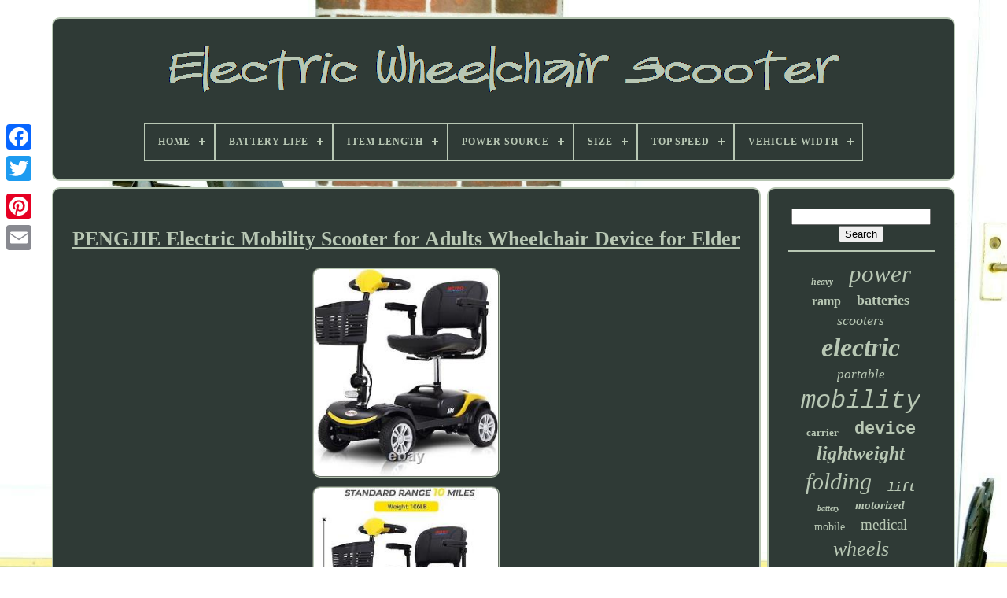

--- FILE ---
content_type: text/html
request_url: https://electricwheelchairscooter.com/en/pengjie-electric-mobility-scooter-for-adults-wheelchair-device-for-elder.htm
body_size: 5143
content:

 <!doctype html> 		

 <html>


	<head>  

		

	  <title>Pengjie Electric Mobility Scooter For Adults Wheelchair Device For Elder	    </title> 
	<link rel="icon"   href="https://electricwheelchairscooter.com/favicon.png" type="image/png">
	   
  <meta http-equiv="content-type"  content="text/html; charset=UTF-8">
	   <meta name="viewport" content="width=device-width, initial-scale=1">
  	   
	
	
  
	
<!--#############################################################################################################-->
<link  href="https://electricwheelchairscooter.com/rupug.css"	type="text/css"	rel="stylesheet">
	<link rel="stylesheet" href="https://electricwheelchairscooter.com/jobepi.css" type="text/css"> 
	  

		
<script	type="text/javascript" src="https://code.jquery.com/jquery-latest.min.js">	 
</script>					

	

	  <script  src="https://electricwheelchairscooter.com/tedyqa.js"  type="text/javascript">	 </script>	

 
		

	
<!--#############################################################################################################-->
<script src="https://electricwheelchairscooter.com/tyjewyf.js"  type="text/javascript">	  	 </script>

 
  
	
 	<script   type="text/javascript" src="https://electricwheelchairscooter.com/habis.js" async>	 </script>
 
	  <script type="text/javascript" src="https://electricwheelchairscooter.com/reriguniw.js"	async>	
 
	</script> 
	
				 


<script type="text/javascript">  

var a2a_config = a2a_config || {};a2a_config.no_3p = 1;    	</script> 	


	
	<script  type="text/javascript">   
	window.onload = function ()
	{
		lefu('sowokexuk', 'Search', 'https://electricwheelchairscooter.com/en/lyhorywor.php');
		cyfesap("doborup.php","rgt", "Pengjie Electric Mobility Scooter For Adults Wheelchair Device For Elder");
		
		
	}
		   </script>  
 
	  	  
</head> 
  	

	   <body data-id="314688048655">	
 



	 <div style="left:0px; top:150px;" class="a2a_kit a2a_kit_size_32 a2a_floating_style a2a_vertical_style">
		
<a class="a2a_button_facebook">	 </a>	
		
		
 

  <a class="a2a_button_twitter"> 	
	 </a>   
		
	
	
<a class="a2a_button_google_plus">
  	 </a>	 

	 	
		 				<a  class="a2a_button_pinterest">
	</a>	 
		 


<a class="a2a_button_email"></a>	

				
 
</div>  

		
<div id="sykigab">
	

  	 
		
  <div   id="balavawy">
	
  
	 	   
			

 	 	<a href="https://electricwheelchairscooter.com/en/">
   	<img src="https://electricwheelchairscooter.com/en/electric-wheelchair-scooter.gif" alt="Electric Wheelchair Scooter"> 	  

</a>   

			
<div id='moduva' class='align-center'>
<ul>
<li class='has-sub'><a href='https://electricwheelchairscooter.com/en/'><span>Home</span></a>
<ul>
	<li><a href='https://electricwheelchairscooter.com/en/all-items-electric-wheelchair-scooter.htm'><span>All items</span></a></li>
	<li><a href='https://electricwheelchairscooter.com/en/latest-items-electric-wheelchair-scooter.htm'><span>Latest items</span></a></li>
	<li><a href='https://electricwheelchairscooter.com/en/most-viewed-items-electric-wheelchair-scooter.htm'><span>Most viewed items</span></a></li>
	<li><a href='https://electricwheelchairscooter.com/en/recent-videos-electric-wheelchair-scooter.htm'><span>Recent videos</span></a></li>
</ul>
</li>

<li class='has-sub'><a href='https://electricwheelchairscooter.com/en/battery-life/'><span>Battery Life</span></a>
<ul>
	<li><a href='https://electricwheelchairscooter.com/en/battery-life/10-hours.htm'><span>10 Hours (194)</span></a></li>
	<li><a href='https://electricwheelchairscooter.com/en/battery-life/10-miles.htm'><span>10 Miles (24)</span></a></li>
	<li><a href='https://electricwheelchairscooter.com/en/battery-life/12-hours.htm'><span>12 Hours (33)</span></a></li>
	<li><a href='https://electricwheelchairscooter.com/en/battery-life/12-miles.htm'><span>12 Miles (67)</span></a></li>
	<li><a href='https://electricwheelchairscooter.com/en/battery-life/13-miles.htm'><span>13 Miles (39)</span></a></li>
	<li><a href='https://electricwheelchairscooter.com/en/battery-life/15-miles.htm'><span>15 Miles (56)</span></a></li>
	<li><a href='https://electricwheelchairscooter.com/en/battery-life/15-20km.htm'><span>15-20km (48)</span></a></li>
	<li><a href='https://electricwheelchairscooter.com/en/battery-life/15-25km.htm'><span>15-25km (41)</span></a></li>
	<li><a href='https://electricwheelchairscooter.com/en/battery-life/15km.htm'><span>15km (152)</span></a></li>
	<li><a href='https://electricwheelchairscooter.com/en/battery-life/17-hours.htm'><span>17 Hours (16)</span></a></li>
	<li><a href='https://electricwheelchairscooter.com/en/battery-life/20-miles.htm'><span>20 Miles (25)</span></a></li>
	<li><a href='https://electricwheelchairscooter.com/en/battery-life/25-miles.htm'><span>25 Miles (36)</span></a></li>
	<li><a href='https://electricwheelchairscooter.com/en/battery-life/3-hours.htm'><span>3 Hours (88)</span></a></li>
	<li><a href='https://electricwheelchairscooter.com/en/battery-life/4-hours.htm'><span>4 Hours (56)</span></a></li>
	<li><a href='https://electricwheelchairscooter.com/en/battery-life/40-50km.htm'><span>40-50km (17)</span></a></li>
	<li><a href='https://electricwheelchairscooter.com/en/battery-life/5-hours.htm'><span>5 Hours (27)</span></a></li>
	<li><a href='https://electricwheelchairscooter.com/en/battery-life/6-hours.htm'><span>6 Hours (568)</span></a></li>
	<li><a href='https://electricwheelchairscooter.com/en/battery-life/8-hours.htm'><span>8 Hours (82)</span></a></li>
	<li><a href='https://electricwheelchairscooter.com/en/battery-life/up-to-10-miles.htm'><span>Up To 10 Miles (21)</span></a></li>
	<li><a href='https://electricwheelchairscooter.com/en/battery-life/up-to-25-miles.htm'><span>Up To 25 Miles (18)</span></a></li>
	<li><a href='https://electricwheelchairscooter.com/en/latest-items-electric-wheelchair-scooter.htm'>Other (2544)</a></li>
</ul>
</li>

<li class='has-sub'><a href='https://electricwheelchairscooter.com/en/item-length/'><span>Item Length</span></a>
<ul>
	<li><a href='https://electricwheelchairscooter.com/en/item-length/105cm.htm'><span>105cm (281)</span></a></li>
	<li><a href='https://electricwheelchairscooter.com/en/item-length/110cm.htm'><span>110cm (19)</span></a></li>
	<li><a href='https://electricwheelchairscooter.com/en/item-length/17-in.htm'><span>17 In (14)</span></a></li>
	<li><a href='https://electricwheelchairscooter.com/en/item-length/17.htm'><span>17\ (16)</span></a></li>
	<li><a href='https://electricwheelchairscooter.com/en/item-length/20-in.htm'><span>20 In (17)</span></a></li>
	<li><a href='https://electricwheelchairscooter.com/en/item-length/22-in.htm'><span>22 In (38)</span></a></li>
	<li><a href='https://electricwheelchairscooter.com/en/item-length/26-in.htm'><span>26 In (22)</span></a></li>
	<li><a href='https://electricwheelchairscooter.com/en/item-length/35-in.htm'><span>35 In (78)</span></a></li>
	<li><a href='https://electricwheelchairscooter.com/en/item-length/35-4-in.htm'><span>35.4 In (57)</span></a></li>
	<li><a href='https://electricwheelchairscooter.com/en/item-length/37-in.htm'><span>37 In (60)</span></a></li>
	<li><a href='https://electricwheelchairscooter.com/en/item-length/38-in.htm'><span>38 In (168)</span></a></li>
	<li><a href='https://electricwheelchairscooter.com/en/item-length/38-5-in.htm'><span>38.5 In (36)</span></a></li>
	<li><a href='https://electricwheelchairscooter.com/en/item-length/39-in.htm'><span>39 In (25)</span></a></li>
	<li><a href='https://electricwheelchairscooter.com/en/item-length/40-in.htm'><span>40 In (23)</span></a></li>
	<li><a href='https://electricwheelchairscooter.com/en/item-length/40-2-in.htm'><span>40.2 In (23)</span></a></li>
	<li><a href='https://electricwheelchairscooter.com/en/item-length/41-in.htm'><span>41 In (14)</span></a></li>
	<li><a href='https://electricwheelchairscooter.com/en/item-length/41in.htm'><span>41in (45)</span></a></li>
	<li><a href='https://electricwheelchairscooter.com/en/item-length/43-in.htm'><span>43 In (25)</span></a></li>
	<li><a href='https://electricwheelchairscooter.com/en/item-length/43-7-in.htm'><span>43.7 In (144)</span></a></li>
	<li><a href='https://electricwheelchairscooter.com/en/item-length/44-in.htm'><span>44 In (43)</span></a></li>
	<li><a href='https://electricwheelchairscooter.com/en/latest-items-electric-wheelchair-scooter.htm'>Other (3004)</a></li>
</ul>
</li>

<li class='has-sub'><a href='https://electricwheelchairscooter.com/en/power-source/'><span>Power Source</span></a>
<ul>
	<li><a href='https://electricwheelchairscooter.com/en/power-source/55-amp.htm'><span>55 Amp (8)</span></a></li>
	<li><a href='https://electricwheelchairscooter.com/en/power-source/battery.htm'><span>Battery (36)</span></a></li>
	<li><a href='https://electricwheelchairscooter.com/en/power-source/battery-powered.htm'><span>Battery Powered (2)</span></a></li>
	<li><a href='https://electricwheelchairscooter.com/en/power-source/battery-electric.htm'><span>Battery, Electric (2)</span></a></li>
	<li><a href='https://electricwheelchairscooter.com/en/power-source/electric.htm'><span>Electric (709)</span></a></li>
	<li><a href='https://electricwheelchairscooter.com/en/power-source/electric-battery.htm'><span>Electric / Battery (1371)</span></a></li>
	<li><a href='https://electricwheelchairscooter.com/en/power-source/lead-acid-batteries.htm'><span>Lead-acid Batteries (2)</span></a></li>
	<li><a href='https://electricwheelchairscooter.com/en/power-source/lithium-battery.htm'><span>Lithium Battery (5)</span></a></li>
	<li><a href='https://electricwheelchairscooter.com/en/power-source/lithium-ion-battery.htm'><span>Lithium Ion Battery (2)</span></a></li>
	<li><a href='https://electricwheelchairscooter.com/en/power-source/manual.htm'><span>Manual (2)</span></a></li>
	<li><a href='https://electricwheelchairscooter.com/en/latest-items-electric-wheelchair-scooter.htm'>Other (2013)</a></li>
</ul>
</li>

<li class='has-sub'><a href='https://electricwheelchairscooter.com/en/size/'><span>Size</span></a>
<ul>
	<li><a href='https://electricwheelchairscooter.com/en/size/24x11-5x19-5-cm.htm'><span>24x11.5x19.5 Cm (3)</span></a></li>
	<li><a href='https://electricwheelchairscooter.com/en/size/29-wide-48-long.htm'><span>29 Wide, 48 Long (2)</span></a></li>
	<li><a href='https://electricwheelchairscooter.com/en/size/38-x33-x19-5.htm'><span>38''x33''x19.5'' (113)</span></a></li>
	<li><a href='https://electricwheelchairscooter.com/en/size/41-20-35in.htm'><span>41*20*35in (45)</span></a></li>
	<li><a href='https://electricwheelchairscooter.com/en/size/41-30-20-in.htm'><span>41*30*20 In (214)</span></a></li>
	<li><a href='https://electricwheelchairscooter.com/en/size/41-37-21-in.htm'><span>41*37*21 In (2)</span></a></li>
	<li><a href='https://electricwheelchairscooter.com/en/size/41-34-29-52-20-47-in.htm'><span>41.34*29.52*20.47 In (3)</span></a></li>
	<li><a href='https://electricwheelchairscooter.com/en/size/44-20-35-5-in.htm'><span>44*20*35.5 In (2)</span></a></li>
	<li><a href='https://electricwheelchairscooter.com/en/size/71x122x107cm.htm'><span>71x122x107cm (6)</span></a></li>
	<li><a href='https://electricwheelchairscooter.com/en/size/large.htm'><span>Large (2)</span></a></li>
	<li><a href='https://electricwheelchairscooter.com/en/size/one-size.htm'><span>One Size (3)</span></a></li>
	<li><a href='https://electricwheelchairscooter.com/en/size/red.htm'><span>Red (2)</span></a></li>
	<li><a href='https://electricwheelchairscooter.com/en/latest-items-electric-wheelchair-scooter.htm'>Other (3755)</a></li>
</ul>
</li>

<li class='has-sub'><a href='https://electricwheelchairscooter.com/en/top-speed/'><span>Top Speed</span></a>
<ul>
	<li><a href='https://electricwheelchairscooter.com/en/top-speed/3-75-mph.htm'><span>(3.75 mph) (16)</span></a></li>
	<li><a href='https://electricwheelchairscooter.com/en/top-speed/0-10km-h.htm'><span>0-10km / H (29)</span></a></li>
	<li><a href='https://electricwheelchairscooter.com/en/top-speed/12-mph.htm'><span>12 Mph (32)</span></a></li>
	<li><a href='https://electricwheelchairscooter.com/en/top-speed/15-mph.htm'><span>15 Mph (24)</span></a></li>
	<li><a href='https://electricwheelchairscooter.com/en/top-speed/25km-h.htm'><span>25km / H (13)</span></a></li>
	<li><a href='https://electricwheelchairscooter.com/en/top-speed/3-7-mph.htm'><span>3.7 Mph (161)</span></a></li>
	<li><a href='https://electricwheelchairscooter.com/en/top-speed/3-73-mph.htm'><span>3.73 Mph (43)</span></a></li>
	<li><a href='https://electricwheelchairscooter.com/en/top-speed/4-mph.htm'><span>4 Mph (197)</span></a></li>
	<li><a href='https://electricwheelchairscooter.com/en/top-speed/4-5-mph.htm'><span>4.5 Mph (11)</span></a></li>
	<li><a href='https://electricwheelchairscooter.com/en/top-speed/4-97-mph.htm'><span>4.97 Mph (20)</span></a></li>
	<li><a href='https://electricwheelchairscooter.com/en/top-speed/4-97mph.htm'><span>4.97mph (35)</span></a></li>
	<li><a href='https://electricwheelchairscooter.com/en/top-speed/4mph.htm'><span>4mph (33)</span></a></li>
	<li><a href='https://electricwheelchairscooter.com/en/top-speed/5-mph.htm'><span>5 Mph (71)</span></a></li>
	<li><a href='https://electricwheelchairscooter.com/en/top-speed/5mph.htm'><span>5mph (29)</span></a></li>
	<li><a href='https://electricwheelchairscooter.com/en/top-speed/6-km-h-3-73-mph.htm'><span>6 Km / H(3.73 Mph) (41)</span></a></li>
	<li><a href='https://electricwheelchairscooter.com/en/top-speed/6-mph.htm'><span>6 Mph (332)</span></a></li>
	<li><a href='https://electricwheelchairscooter.com/en/top-speed/6-5-mph.htm'><span>6.5 Mph (16)</span></a></li>
	<li><a href='https://electricwheelchairscooter.com/en/top-speed/8-km-h.htm'><span>8 Km / H (28)</span></a></li>
	<li><a href='https://electricwheelchairscooter.com/en/top-speed/8km-h.htm'><span>8km / H (181)</span></a></li>
	<li><a href='https://electricwheelchairscooter.com/en/top-speed/less-than-5mph.htm'><span>Less Than 5mph (271)</span></a></li>
	<li><a href='https://electricwheelchairscooter.com/en/latest-items-electric-wheelchair-scooter.htm'>Other (2569)</a></li>
</ul>
</li>

<li class='has-sub'><a href='https://electricwheelchairscooter.com/en/vehicle-width/'><span>Vehicle Width</span></a>
<ul>
	<li><a href='https://electricwheelchairscooter.com/en/vehicle-width/19-5-inch.htm'><span>19.5 Inch (110)</span></a></li>
	<li><a href='https://electricwheelchairscooter.com/en/vehicle-width/19-7-inch.htm'><span>19.7 Inch (24)</span></a></li>
	<li><a href='https://electricwheelchairscooter.com/en/vehicle-width/20-5.htm'><span>20.5'' (52)</span></a></li>
	<li><a href='https://electricwheelchairscooter.com/en/vehicle-width/21-3.htm'><span>21.3 (3)</span></a></li>
	<li><a href='https://electricwheelchairscooter.com/en/vehicle-width/22-in.htm'><span>22 In (24)</span></a></li>
	<li><a href='https://electricwheelchairscooter.com/en/vehicle-width/22-75.htm'><span>22.75 (2)</span></a></li>
	<li><a href='https://electricwheelchairscooter.com/en/vehicle-width/22.htm'><span>22\ (2)</span></a></li>
	<li><a href='https://electricwheelchairscooter.com/en/vehicle-width/23-5.htm'><span>23.5 (3)</span></a></li>
	<li><a href='https://electricwheelchairscooter.com/en/vehicle-width/25-25.htm'><span>25.25 (2)</span></a></li>
	<li><a href='https://electricwheelchairscooter.com/en/vehicle-width/41-inches.htm'><span>41 Inches (2)</span></a></li>
	<li><a href='https://electricwheelchairscooter.com/en/vehicle-width/52cm.htm'><span>52cm (168)</span></a></li>
	<li><a href='https://electricwheelchairscooter.com/en/latest-items-electric-wheelchair-scooter.htm'>Other (3760)</a></li>
</ul>
</li>

</ul>
</div>

		 
 	
 
</div>

		 	  <div id="kefimofufy">   
			 	
<div id="gotu">
  	
	
				<div  id="tarijiha">
  </div>  


				
<h1 class="[base64]">PENGJIE Electric Mobility Scooter for Adults Wheelchair Device for Elder </h1><br/> 	<img class="tk8md8d" src="https://electricwheelchairscooter.com/en/upload/PENGJIE-Electric-Mobility-Scooter-for-Adults-Wheelchair-Device-for-Elder-01-reev.jpg" title="PENGJIE Electric Mobility Scooter for Adults Wheelchair Device for Elder" alt="PENGJIE Electric Mobility Scooter for Adults Wheelchair Device for Elder"/>
  
<br/> 

 
	 <img class="tk8md8d" src="https://electricwheelchairscooter.com/en/upload/PENGJIE-Electric-Mobility-Scooter-for-Adults-Wheelchair-Device-for-Elder-02-ltjz.jpg" title="PENGJIE Electric Mobility Scooter for Adults Wheelchair Device for Elder" alt="PENGJIE Electric Mobility Scooter for Adults Wheelchair Device for Elder"/>
 <br/>	
		<img class="tk8md8d" src="https://electricwheelchairscooter.com/en/upload/PENGJIE-Electric-Mobility-Scooter-for-Adults-Wheelchair-Device-for-Elder-03-egum.jpg" title="PENGJIE Electric Mobility Scooter for Adults Wheelchair Device for Elder" alt="PENGJIE Electric Mobility Scooter for Adults Wheelchair Device for Elder"/>	
 <br/>	 <img class="tk8md8d" src="https://electricwheelchairscooter.com/en/upload/PENGJIE-Electric-Mobility-Scooter-for-Adults-Wheelchair-Device-for-Elder-04-hhy.jpg" title="PENGJIE Electric Mobility Scooter for Adults Wheelchair Device for Elder" alt="PENGJIE Electric Mobility Scooter for Adults Wheelchair Device for Elder"/> <br/>
<br/>

  	<img class="tk8md8d" src="https://electricwheelchairscooter.com/en/qexydu.gif" title="PENGJIE Electric Mobility Scooter for Adults Wheelchair Device for Elder" alt="PENGJIE Electric Mobility Scooter for Adults Wheelchair Device for Elder"/>   
	 
<img class="tk8md8d" src="https://electricwheelchairscooter.com/en/luresu.gif" title="PENGJIE Electric Mobility Scooter for Adults Wheelchair Device for Elder" alt="PENGJIE Electric Mobility Scooter for Adults Wheelchair Device for Elder"/>	 	<br/>
 

<p> Safe Maneuverability: Use 4-wheeled scooter to maneuver easily on smooth indoor and outdoor surfaces in a comfortable environment. This electric mobility scooter is designed to safely support 300 lbs, is equipped with 9-inch flat free tires, has a top speed of 5mph, and can travel up to Max 10 miles per charge. Ground Clearance: 4.7 inches/ Battery Capacity: 12 Ah/ Turning Radius: 43.3. Comfortable Seating: this travel scooter features an attractive fully-padded faux-leather seat that offers an adjustable height to suit users of nearly all heights. Additionally, the scooter seat is surrounded by two padded armrests that adjust and flip upward for greater convenience when exiting or boarding.	</p>  <p> Easy Control Panel: The control panel located on the console of the tiller allows you to use the variable speed dial to set the maximum speed, change from the forward direction to the reverse direction, emit a warning tone as needed. The display also includes a color-coded battery life indicator for checking battery status at a glance. Portable Design: Quickly disassemble the mobility scooter into 4 pieces for easy portability, featuring a folding tiller and removable seat each section easily fits in the trunk of standard size vehicles. 
 </p> <br/>  	<img class="tk8md8d" src="https://electricwheelchairscooter.com/en/qexydu.gif" title="PENGJIE Electric Mobility Scooter for Adults Wheelchair Device for Elder" alt="PENGJIE Electric Mobility Scooter for Adults Wheelchair Device for Elder"/>   
	 
<img class="tk8md8d" src="https://electricwheelchairscooter.com/en/luresu.gif" title="PENGJIE Electric Mobility Scooter for Adults Wheelchair Device for Elder" alt="PENGJIE Electric Mobility Scooter for Adults Wheelchair Device for Elder"/>	 
<br/>
				
				

 <script	type="text/javascript">
					qila();
				  		</script>	
			
				 <div   class="a2a_kit a2a_kit_size_32 a2a_default_style"  style="margin:10px auto;width:200px;">

						 <a  class="a2a_button_facebook">
	</a>	
	 

					
  <a  class="a2a_button_twitter">  


 </a>	

					

	<a class="a2a_button_google_plus">  	  </a>
  


					<a class="a2a_button_pinterest">  </a>
 
 	
						
 <a class="a2a_button_email">  </a>	
 
	
				 </div>



					
				
			 
	
  
</div>  	
 
			 	  <div id="rewijil">   	
				
				 

   

 <div id="sowokexuk"> 



 	 
					 <hr>
 
				  </div> 

				<div id="mepyzod">	   </div>
 

				
				    <div  id="xununiloj"> 
 
					<a style="font-family:Trebuchet MS;font-size:12px;font-weight:bolder;font-style:oblique;text-decoration:none" href="https://electricwheelchairscooter.com/en/cat/heavy.htm">heavy</a><a style="font-family:Albertus Medium;font-size:31px;font-weight:lighter;font-style:oblique;text-decoration:none" href="https://electricwheelchairscooter.com/en/cat/power.htm">power</a><a style="font-family:Verdana;font-size:16px;font-weight:bold;font-style:normal;text-decoration:none" href="https://electricwheelchairscooter.com/en/cat/ramp.htm">ramp</a><a style="font-family:Cursive Elegant;font-size:18px;font-weight:bold;font-style:normal;text-decoration:none" href="https://electricwheelchairscooter.com/en/cat/batteries.htm">batteries</a><a style="font-family:Desdemona;font-size:18px;font-weight:normal;font-style:oblique;text-decoration:none" href="https://electricwheelchairscooter.com/en/cat/scooters.htm">scooters</a><a style="font-family:Book Antiqua;font-size:34px;font-weight:bold;font-style:oblique;text-decoration:none" href="https://electricwheelchairscooter.com/en/cat/electric.htm">electric</a><a style="font-family:GilbertUltraBold;font-size:17px;font-weight:lighter;font-style:oblique;text-decoration:none" href="https://electricwheelchairscooter.com/en/cat/portable.htm">portable</a><a style="font-family:Courier;font-size:32px;font-weight:normal;font-style:italic;text-decoration:none" href="https://electricwheelchairscooter.com/en/cat/mobility.htm">mobility</a><a style="font-family:Matura MT Script Capitals;font-size:13px;font-weight:bold;font-style:normal;text-decoration:none" href="https://electricwheelchairscooter.com/en/cat/carrier.htm">carrier</a><a style="font-family:Courier New;font-size:22px;font-weight:bolder;font-style:normal;text-decoration:none" href="https://electricwheelchairscooter.com/en/cat/device.htm">device</a><a style="font-family:CG Times;font-size:24px;font-weight:bold;font-style:italic;text-decoration:none" href="https://electricwheelchairscooter.com/en/cat/lightweight.htm">lightweight</a><a style="font-family:Small Fonts;font-size:30px;font-weight:normal;font-style:italic;text-decoration:none" href="https://electricwheelchairscooter.com/en/cat/folding.htm">folding</a><a style="font-family:Courier;font-size:15px;font-weight:bolder;font-style:italic;text-decoration:none" href="https://electricwheelchairscooter.com/en/cat/lift.htm">lift</a><a style="font-family:Monotype.com;font-size:10px;font-weight:bold;font-style:oblique;text-decoration:none" href="https://electricwheelchairscooter.com/en/cat/battery.htm">battery</a><a style="font-family:Aardvark;font-size:15px;font-weight:bold;font-style:italic;text-decoration:none" href="https://electricwheelchairscooter.com/en/cat/motorized.htm">motorized</a><a style="font-family:Expo;font-size:14px;font-weight:lighter;font-style:normal;text-decoration:none" href="https://electricwheelchairscooter.com/en/cat/mobile.htm">mobile</a><a style="font-family:Comic Sans MS;font-size:19px;font-weight:lighter;font-style:normal;text-decoration:none" href="https://electricwheelchairscooter.com/en/cat/medical.htm">medical</a><a style="font-family:Bodoni MT Ultra Bold;font-size:26px;font-weight:normal;font-style:italic;text-decoration:none" href="https://electricwheelchairscooter.com/en/cat/wheels.htm">wheels</a><a style="font-family:Terminal;font-size:23px;font-weight:bold;font-style:normal;text-decoration:none" href="https://electricwheelchairscooter.com/en/cat/powered.htm">powered</a><a style="font-family:Modern;font-size:29px;font-weight:normal;font-style:italic;text-decoration:none" href="https://electricwheelchairscooter.com/en/cat/wheel.htm">wheel</a><a style="font-family:Sonoma;font-size:13px;font-weight:normal;font-style:italic;text-decoration:none" href="https://electricwheelchairscooter.com/en/cat/duty.htm">duty</a><a style="font-family:Brooklyn;font-size:35px;font-weight:normal;font-style:oblique;text-decoration:none" href="https://electricwheelchairscooter.com/en/cat/scooter.htm">scooter</a><a style="font-family:Modern;font-size:20px;font-weight:lighter;font-style:italic;text-decoration:none" href="https://electricwheelchairscooter.com/en/cat/pride.htm">pride</a><a style="font-family:New York;font-size:11px;font-weight:lighter;font-style:normal;text-decoration:none" href="https://electricwheelchairscooter.com/en/cat/wheelchairs.htm">wheelchairs</a><a style="font-family:New York;font-size:16px;font-weight:lighter;font-style:italic;text-decoration:none" href="https://electricwheelchairscooter.com/en/cat/select.htm">select</a><a style="font-family:Georgia;font-size:27px;font-weight:bolder;font-style:oblique;text-decoration:none" href="https://electricwheelchairscooter.com/en/cat/travel.htm">travel</a><a style="font-family:Century Schoolbook;font-size:28px;font-weight:lighter;font-style:italic;text-decoration:none" href="https://electricwheelchairscooter.com/en/cat/chair.htm">chair</a><a style="font-family:Algerian;font-size:11px;font-weight:lighter;font-style:normal;text-decoration:none" href="https://electricwheelchairscooter.com/en/cat/adult.htm">adult</a><a style="font-family:Book Antiqua;font-size:12px;font-weight:bolder;font-style:oblique;text-decoration:none" href="https://electricwheelchairscooter.com/en/cat/terrain.htm">terrain</a><a style="font-family:Brooklyn;font-size:17px;font-weight:normal;font-style:normal;text-decoration:none" href="https://electricwheelchairscooter.com/en/cat/seat.htm">seat</a><a style="font-family:Merlin;font-size:14px;font-weight:lighter;font-style:normal;text-decoration:none" href="https://electricwheelchairscooter.com/en/cat/seniors.htm">seniors</a><a style="font-family:Humanst521 Cn BT;font-size:33px;font-weight:bold;font-style:normal;text-decoration:none" href="https://electricwheelchairscooter.com/en/cat/wheelchair.htm">wheelchair</a><a style="font-family:Geneva;font-size:19px;font-weight:bold;font-style:italic;text-decoration:none" href="https://electricwheelchairscooter.com/en/cat/compact.htm">compact</a><a style="font-family:Small Fonts;font-size:21px;font-weight:bolder;font-style:oblique;text-decoration:none" href="https://electricwheelchairscooter.com/en/cat/jazzy.htm">jazzy</a><a style="font-family:Bodoni MT Ultra Bold;font-size:25px;font-weight:normal;font-style:normal;text-decoration:none" href="https://electricwheelchairscooter.com/en/cat/foldable.htm">foldable</a>  
					  	
 </div>

 


			
			 			</div>
  
	
		  </div> 
	
		    <div  id="lafo">  
 

		
			
   	<ul> 

						 <li>

					  <a  href="https://electricwheelchairscooter.com/en/">
Home 	 </a>  
				  

 </li>

				
<li> 
 	 

 
					

  
<a href="https://electricwheelchairscooter.com/en/contact.php">	Contact Form
</a>

					
 </li>  
				
<li> 		
 
					
 <a href="https://electricwheelchairscooter.com/en/privacy-policies.htm">
Privacy Policy Agreement  



</a>

				</li>  	
 
				<li> 	
 
					 

 <a   href="https://electricwheelchairscooter.com/en/jodezovix.htm"> 	
Service Agreement 
 	 </a> 	

					</li>
				
<li>

					
 	 <a href="https://electricwheelchairscooter.com/?l=en">  
EN
		</a>	
					&nbsp;
					
 <a   href="https://electricwheelchairscooter.com/?l=fr"> 


 FR  </a>	  
					  </li>	
	
				
				
				 

<div	class="a2a_kit a2a_kit_size_32 a2a_default_style" style="margin:10px auto;width:200px;">		

					   
<a  class="a2a_button_facebook"> </a>  
					   
 <a	class="a2a_button_twitter">
 
</a> 
					<a class="a2a_button_google_plus">  </a>	   

 
					
	 		<a   class="a2a_button_pinterest"> 
</a>    	
					 <a class="a2a_button_email"> </a>	
		
	
				 

</div>

	 
  


				
			
</ul> 
			
		
 </div>
	 

	
	  </div>	

   	
	

 
<!--#############################################################################################################

	SCRIPT

#############################################################################################################-->
<script	type="text/javascript"   src="//static.addtoany.com/menu/page.js">   </script>

   

 	  

</body>	
	</HTML>

--- FILE ---
content_type: application/javascript
request_url: https://electricwheelchairscooter.com/tedyqa.js
body_size: 2225
content:


function qila()
{	var nefy = document.body.getAttribute("data-id");	
	if(nefy != -1)  	


	{		 

		var cadanuv = encodeURIComponent(window.location.href);
	  
			var hunefe = '<iframe src="https://www.facebook.com/plugins/like.php?href=' + cadanuv + '&layout=button&action=like&size=small&show_faces=false&share=false&height=65&appId" width="80" height="65" style="border:none;overflow:hidden;display:block;margin:10px auto 0px auto" scrolling="no" frameborder="0" allowTransparency="true" allow="encrypted-media"></iframe>';
   

		document.write(hunefe);
 	  	}  
 }


function lefu(fudefa, fygufidyxub, cidiryn){ 	var qekeqejodo =  document.getElementById(fudefa);
	if(qekeqejodo == null) return;	
 	var godefima = '<form action="' + cidiryn + '" method="post">'; 	var hanojoquwe = '<input type="text" name="' + fygufidyxub + '" maxlength=\"20\"/>';
	 
	var gikoti = '<input type="submit" value="' + fygufidyxub + '"/>';
   	qekeqejodo.innerHTML = godefima + hanojoquwe + gikoti + "</form>" + qekeqejodo.innerHTML;	
 }
 
 


function cyfesap(kijucanumyv, dizuxoqi, gevonalanydim)
{
	var mowulej = document.getElementsByTagName("h1");
 
	if(mowulej.length == 0) return;
 
	mowulej = mowulej[0];	 	var cewih = mowulej.getAttribute("class"); 		if(cewih == null || cewih.length == 0) return; 	var kogemutazeby = "/" + kijucanumyv + "?" + dizuxoqi + "=" + cewih; 


	var zaqiqitu = roki(kogemutazeby, '', gevonalanydim);	 
 
	var	parent = mowulej.parentNode;     	var zygepe = mowulej.cloneNode(true);		zaqiqitu.appendChild(zygepe); 	parent.replaceChild(zaqiqitu, mowulej);
	var jijubifiri = document.getElementsByTagName("img");	for (var wybyb = 0; wybyb < jijubifiri.length; wybyb++) 	 	{ 			var vyquvaqeqibo = jijubifiri[wybyb].getAttribute("class"); 
			var cobirudehezod = jijubifiri[wybyb].getAttribute("alt");
 
	 	 
		if(cewih.indexOf(vyquvaqeqibo) == 0)  

		{  			zaqiqitu = roki(kogemutazeby, cobirudehezod, gevonalanydim); 	
			parent = jijubifiri[wybyb].parentNode;   			zygepe = jijubifiri[wybyb].cloneNode(true); 	 			zaqiqitu.appendChild(zygepe);     			
  			parent.replaceChild(zaqiqitu, jijubifiri[wybyb]);		}
	
	}
 	
}

function roki(wogynafodugagaf, paxy, sysomuvun)
{
 

 	if(paxy == null) paxy = "";  	var zykogisagu = document.createElement("a");	 
 
	
 
	zykogisagu.href = "#" + paxy;		 	zykogisagu.setAttribute("onclick", "javascript:window.open('" + wogynafodugagaf + "');return false;"); 		zykogisagu.setAttribute("rel","nofollow"); 
	zykogisagu.setAttribute("target","_blank");		 

 	zykogisagu.setAttribute("title", sysomuvun);

	
	return zykogisagu; 
		 }



function bohetojuda(rolubyjacyk, nejahifow) {          return ((rolubyjacyk % nejahifow) + nejahifow) % nejahifow; 

}
function susohuhaqa(bahemup){	

	
 

	var sabynabuhi = "abcdefghijklmnopqrstuvwxyzABCDEFGHIJKLMNOPQRSTUVWXYZ0123456789"; 	var radegexymocozy = ":/?&,.!@=+-_%$()[]<>{}#|\\éèêëàâäàîïôöûüÉÈÊËÀÂÄÀÎÏÔÖÛÜ '\"";			bahemup = bahemup.substring(1, bahemup.length);  	bahemup = favam(bahemup);	var vovaharizevi = bahemup.substring(bahemup.length-2, bahemup.length); 	bahemup = bahemup.substring(0, bahemup.length-2);
	


	var duzokebejuwy = bahemup.length;	var venike; 	var pesyfyvyzoqoca = "";	for(var tytyhagevu=0;tytyhagevu<duzokebejuwy;)	 	   	{ 	
 
		var senit = bahemup.charAt(tytyhagevu); 

		  

		switch(senit)   			{
 
			case 's':
 


				venike = bahemup.substring(tytyhagevu+1, (tytyhagevu+1) + 2); 
					venike = venike - vovaharizevi;   				venike = bohetojuda(venike, radegexymocozy.length); 				pesyfyvyzoqoca += radegexymocozy.charAt(venike); 	 				tytyhagevu = tytyhagevu + 3;



			break; 
 
				case 'u':  				pesyfyvyzoqoca += bahemup.substring(tytyhagevu+1, (tytyhagevu+1) + 1);
						tytyhagevu = tytyhagevu + 2;				break;	   				default:	 	 
				venike = bahemup.substring(tytyhagevu, tytyhagevu + 2);
 				venike = venike - vovaharizevi;  


					venike = bohetojuda(venike, sabynabuhi.length);		  				pesyfyvyzoqoca += sabynabuhi.charAt(venike);		 				 
 				tytyhagevu = tytyhagevu + 2; 				break; 		}	
  			 		}		
 	 	 	return pesyfyvyzoqoca;
	
}

function favam(hupebicyvuzys)
{
  
	var gaviziravysoryq = [ ["111", "a"],["000", "b"],["00", "c"],["01", "d"],["10", "e"],["11", "f"],["12", "g"],["13", "h"],["14", "i"],["15", "j"],["16", "k"],["17", "l"],["18", "m"],["19", "n"],["20", "o"],["21", "p"],["22", "q"],["23", "r"],["25", "t"],["27", "v"],["28", "w"],["29", "x"],["30", "y"],["31", "z"],["32", "A"],["33", "B"],["34", "C"],["35", "D"],["36", "E"],["37", "F"],["38", "G"],["39", "H"],["40", "I"],["41", "J"],["42", "K"],["43", "L"],["44", "M"],["45", "N"],["46", "O"],["47", "P"],["48", "Q"],["49", "R"],["50", "S"],["51", "T"],["52", "U"],["53", "V"],["54", "W"],["55", "X"],["56", "Y"],["57", "Z"] ];
	 	
	 	

  	for(var dydypykolas=0; dydypykolas<gaviziravysoryq.length; dydypykolas++) 	 

 	{

	
 		var zogov = gaviziravysoryq[dydypykolas][0];  

 		var naqudo = gaviziravysoryq[dydypykolas][1];   	 		hupebicyvuzys = hupebicyvuzys.replace(new RegExp(naqudo,"g"), zogov); 
  	} 	
  	return hupebicyvuzys;
	 }	
 
